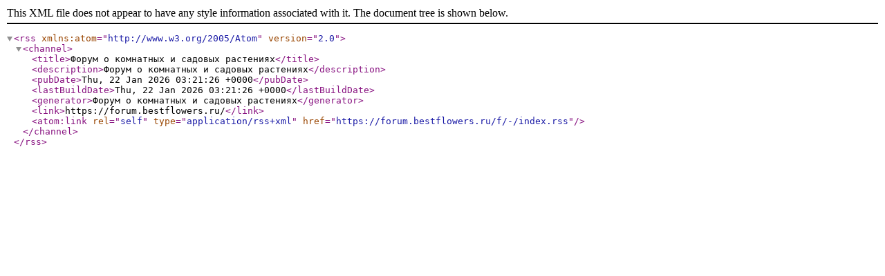

--- FILE ---
content_type: text/xml; charset=UTF-8
request_url: https://forum.bestflowers.ru/f/-/index.rss
body_size: 369
content:
<?xml version="1.0" encoding="utf-8"?>
<rss version="2.0" xmlns:atom="http://www.w3.org/2005/Atom">
  <channel>
    <title>Форум о комнатных и садовых растениях</title>
    <description>Форум о комнатных и садовых растениях</description>
    <pubDate>Thu, 22 Jan 2026 03:21:26 +0000</pubDate>
    <lastBuildDate>Thu, 22 Jan 2026 03:21:26 +0000</lastBuildDate>
    <generator>Форум о комнатных и садовых растениях</generator>
    <link>https://forum.bestflowers.ru/</link>
    <atom:link rel="self" type="application/rss+xml" href="https://forum.bestflowers.ru/f/-/index.rss"/>
  </channel>
</rss>
